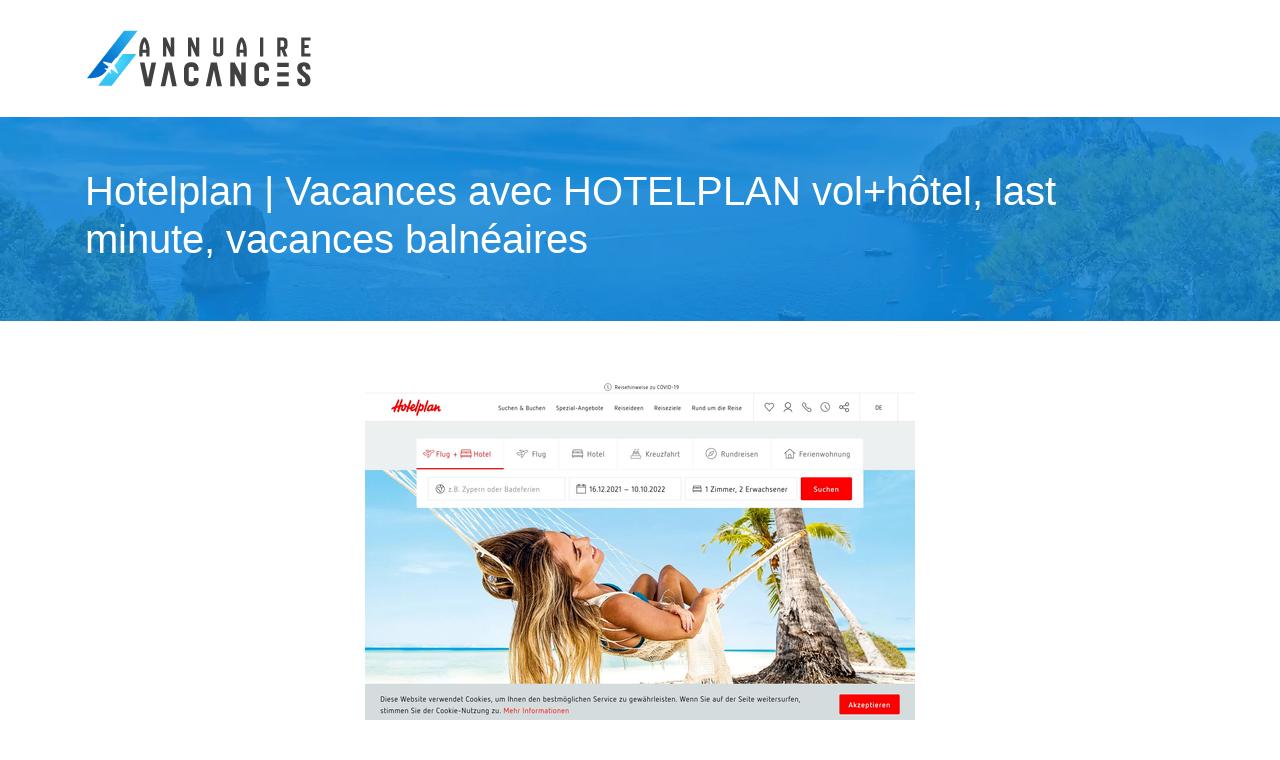

--- FILE ---
content_type: image/svg+xml
request_url: https://www.annuaire-vacances.info/wp-content/uploads/2021/12/annuaire-vacances-logo.svg
body_size: 9175
content:
<?xml version="1.0" encoding="utf-8"?>
<!-- Generator: Adobe Illustrator 16.0.0, SVG Export Plug-In . SVG Version: 6.00 Build 0)  -->
<!DOCTYPE svg PUBLIC "-//W3C//DTD SVG 1.1//EN" "http://www.w3.org/Graphics/SVG/1.1/DTD/svg11.dtd">
<svg version="1.1" id="Calque_1" xmlns="http://www.w3.org/2000/svg" xmlns:xlink="http://www.w3.org/1999/xlink" x="0px" y="0px"
	 width="228.833px" height="61px" viewBox="0 0 228.833 61" enable-background="new 0 0 228.833 61" xml:space="preserve">
<g display="none">
	<g display="inline">
		<path fill="#414142" d="M19.342-59.153H16.69c-0.096,0.372-0.193,0.755-0.296,1.141c-0.101,0.386-0.206,0.767-0.313,1.141h-2.457
			l3.228-11.181h2.313l3.229,11.181h-2.506L19.342-59.153L19.342-59.153z M17.528-62.834l-0.322,1.607h1.605l-0.305-1.591
			l-0.449-2.233h-0.08L17.528-62.834L17.528-62.834z M23.405-66.014v-2.039h2.25v2.039H23.405L23.405-66.014z M23.405-56.872v-7.953
			h2.25v7.953H23.405L23.405-56.872z M31.003-62.801c-0.396,0-0.712,0.104-0.947,0.313c-0.235,0.208-0.354,0.555-0.354,1.037v4.594
			h-2.265v-7.969h2.233v0.884l0.048,0.016c0.204-0.353,0.456-0.604,0.755-0.756c0.301-0.148,0.627-0.224,0.98-0.224
			c0.17,0,0.336,0.016,0.49,0.049c0.154,0.031,0.301,0.097,0.441,0.191l-0.402,2.089c-0.182-0.085-0.354-0.145-0.514-0.178
			C31.309-62.784,31.153-62.801,31.003-62.801L31.003-62.801z"/>
		<path fill="#414142" d="M34.441-64.069c0.235-0.301,0.503-0.518,0.803-0.65c0.302-0.134,0.639-0.201,1.013-0.201
			c0.523,0,0.942,0.11,1.252,0.329c0.311,0.22,0.553,0.514,0.723,0.884c0.172,0.369,0.284,0.799,0.338,1.293
			c0.055,0.492,0.08,1.007,0.08,1.541c0,0.503-0.029,0.998-0.088,1.487c-0.059,0.487-0.18,0.923-0.361,1.309
			c-0.183,0.387-0.439,0.698-0.771,0.934c-0.332,0.234-0.767,0.353-1.302,0.353c-0.664,0-1.225-0.263-1.687-0.788h-0.032v3.921
			h-1.302v-11.166h1.302v0.74c0.011,0,0.016,0.002,0.016,0.007C34.424-64.072,34.43-64.069,34.441-64.069L34.441-64.069z
			 M35.838-58.078c0.332,0,0.594-0.073,0.787-0.224s0.342-0.352,0.449-0.604c0.107-0.251,0.177-0.543,0.209-0.876
			c0.033-0.331,0.049-0.686,0.049-1.059c0-0.387-0.016-0.752-0.049-1.093c-0.032-0.343-0.098-0.644-0.201-0.901
			c-0.102-0.256-0.248-0.462-0.441-0.618c-0.192-0.155-0.453-0.231-0.787-0.231c-0.386,0-0.68,0.097-0.883,0.298
			c-0.203,0.197-0.349,0.447-0.434,0.745c-0.086,0.299-0.132,0.63-0.138,0.989c-0.005,0.358-0.008,0.691-0.008,1.003
			c0,0.289,0.014,0.583,0.042,0.884c0.025,0.3,0.086,0.575,0.184,0.827c0.097,0.252,0.24,0.457,0.434,0.619
			C35.244-58.157,35.506-58.078,35.838-58.078L35.838-58.078z M42.311-56.824c-0.633,0-1.129-0.133-1.494-0.401
			s-0.54-0.766-0.528-1.496v-9.813h1.3v9.604c0,0.3,0.059,0.524,0.176,0.676c0.117,0.149,0.327,0.225,0.627,0.225h0.273v1.205
			H42.311L42.311-56.824z M47.723-57.483c-0.181,0.237-0.436,0.411-0.762,0.53c-0.326,0.116-0.699,0.176-1.117,0.176
			c-0.385,0-0.723-0.061-1.011-0.185c-0.29-0.122-0.528-0.291-0.715-0.505c-0.188-0.215-0.327-0.463-0.419-0.747
			c-0.091-0.285-0.137-0.582-0.137-0.892c0-0.709,0.221-1.295,0.659-1.759c0.438-0.467,1.142-0.7,2.104-0.7h1.461v-0.979
			c0-0.366-0.121-0.649-0.361-0.852c-0.24-0.204-0.596-0.306-1.068-0.306c-0.31,0-0.602,0.056-0.876,0.169
			c-0.272,0.112-0.468,0.308-0.585,0.586c-0.171-0.097-0.341-0.196-0.507-0.297c-0.165-0.103-0.334-0.206-0.505-0.313
			c0.215-0.438,0.544-0.777,0.986-1.013c0.445-0.234,0.941-0.353,1.486-0.353c0.375,0,0.729,0.04,1.061,0.121
			c0.332,0.08,0.625,0.212,0.877,0.394c0.25,0.181,0.448,0.425,0.593,0.729c0.146,0.307,0.216,0.688,0.216,1.149v5.655h-1.316
			v-0.579L47.723-57.483L47.723-57.483z M47.788-60.456H46.23c-0.417,0-0.76,0.1-1.028,0.298c-0.268,0.199-0.401,0.522-0.401,0.971
			c0,0.354,0.118,0.642,0.354,0.86c0.235,0.221,0.595,0.33,1.076,0.33c0.448,0,0.821-0.101,1.117-0.305
			c0.294-0.205,0.44-0.558,0.44-1.061V-60.456L47.788-60.456z M54.775-56.872v-5.188c0-0.482-0.123-0.86-0.37-1.134
			c-0.244-0.273-0.609-0.411-1.092-0.411c-0.438,0-0.791,0.144-1.059,0.427c-0.268,0.285-0.402,0.666-0.402,1.149v5.157h-1.285
			v-7.953h1.301v0.884h0.049c0.225-0.311,0.502-0.548,0.836-0.715c0.332-0.166,0.69-0.249,1.075-0.249
			c0.321,0,0.618,0.057,0.892,0.17c0.273,0.112,0.508,0.272,0.706,0.481c0.199,0.208,0.357,0.46,0.476,0.755
			c0.117,0.295,0.176,0.628,0.176,1.003v5.624H54.775L54.775-56.872z M62.807-58.302c-0.215,0.471-0.533,0.842-0.955,1.115
			c-0.424,0.274-0.902,0.409-1.439,0.409c-0.533,0-0.99-0.073-1.363-0.223c-0.376-0.151-0.683-0.39-0.925-0.717
			c-0.241-0.325-0.417-0.747-0.53-1.26c-0.111-0.515-0.168-1.136-0.168-1.863c0-0.506,0.041-1.001,0.119-1.486
			c0.082-0.487,0.226-0.925,0.435-1.311c0.209-0.385,0.495-0.696,0.859-0.932c0.363-0.234,0.829-0.353,1.397-0.353
			c0.9,0,1.586,0.285,2.064,0.86c0.477,0.572,0.715,1.363,0.715,2.369v1.235h-4.288c0,0.354,0.021,0.684,0.063,0.989
			c0.043,0.305,0.123,0.57,0.24,0.795c0.119,0.226,0.283,0.4,0.498,0.53c0.214,0.129,0.494,0.192,0.836,0.192
			c0.289,0,0.555-0.091,0.795-0.273s0.436-0.397,0.586-0.642L62.807-58.302L62.807-58.302z M61.731-61.5
			c0-0.727-0.125-1.277-0.377-1.647c-0.252-0.369-0.619-0.553-1.1-0.553c-0.559,0-0.941,0.198-1.15,0.596
			c-0.208,0.395-0.324,0.931-0.344,1.604H61.731L61.731-61.5z"/>
	</g>
	<path display="inline" fill="#414142" d="M14.494-52.114c-0.104,0-0.182-0.029-0.233-0.09c-0.053-0.057-0.078-0.132-0.078-0.219
		v-0.861h-0.15v-0.181h0.15v-0.346h0.222v0.346h0.191v0.181h-0.191v0.8c0,0.056,0.011,0.098,0.032,0.127
		c0.021,0.026,0.058,0.042,0.107,0.042h0.073v0.201H14.494L14.494-52.114z M16.724-52.356c-0.036,0.08-0.09,0.144-0.162,0.188
		c-0.071,0.047-0.152,0.07-0.244,0.07c-0.091,0-0.168-0.011-0.23-0.037c-0.065-0.025-0.116-0.066-0.158-0.122
		c-0.04-0.057-0.071-0.128-0.091-0.215c-0.019-0.088-0.027-0.192-0.027-0.315c0-0.087,0.007-0.17,0.02-0.253
		c0.014-0.082,0.039-0.158,0.073-0.223c0.036-0.065,0.085-0.118,0.147-0.159c0.063-0.039,0.141-0.06,0.237-0.06
		c0.152,0,0.269,0.049,0.351,0.147c0.08,0.097,0.121,0.229,0.121,0.401v0.209h-0.73c0,0.061,0.006,0.117,0.014,0.169
		c0.006,0.053,0.021,0.097,0.04,0.135c0.019,0.038,0.048,0.069,0.085,0.091c0.036,0.021,0.082,0.033,0.141,0.033
		c0.049,0,0.096-0.018,0.137-0.046c0.041-0.032,0.072-0.069,0.099-0.11L16.724-52.356L16.724-52.356z M16.542-52.898
		c0-0.125-0.021-0.218-0.064-0.281c-0.043-0.063-0.104-0.094-0.188-0.094c-0.093,0-0.158,0.034-0.193,0.102
		c-0.037,0.065-0.056,0.158-0.059,0.273H16.542L16.542-52.898z M19.663-52.114h-0.222v-0.801c0-0.052-0.004-0.095-0.011-0.138
		c-0.007-0.041-0.02-0.077-0.037-0.108c-0.017-0.029-0.041-0.054-0.071-0.069c-0.032-0.018-0.071-0.026-0.117-0.026
		c-0.087,0-0.151,0.031-0.188,0.091c-0.039,0.06-0.059,0.144-0.059,0.246v0.806h-0.221v-0.801c0-0.052-0.004-0.095-0.01-0.136
		c-0.008-0.042-0.02-0.078-0.039-0.109c-0.018-0.029-0.042-0.055-0.074-0.07c-0.029-0.018-0.07-0.026-0.117-0.026
		c-0.087,0-0.148,0.031-0.188,0.095c-0.039,0.063-0.058,0.148-0.058,0.252v0.796h-0.218v-1.348h0.22v0.146h0.007
		c0.076-0.108,0.18-0.162,0.313-0.162c0.076,0,0.141,0.017,0.199,0.048c0.055,0.03,0.1,0.072,0.132,0.124h0.003
		c0.052-0.061,0.109-0.104,0.168-0.132c0.058-0.026,0.127-0.04,0.205-0.04c0.057,0,0.106,0.011,0.152,0.03
		c0.045,0.021,0.086,0.048,0.121,0.082c0.035,0.037,0.062,0.079,0.08,0.129c0.02,0.05,0.029,0.106,0.029,0.169V-52.114
		L19.663-52.114z M21.178-53.336c0.041-0.052,0.086-0.089,0.137-0.111c0.051-0.023,0.108-0.034,0.173-0.034
		c0.089,0,0.159,0.02,0.212,0.056c0.053,0.038,0.094,0.086,0.123,0.151c0.029,0.061,0.048,0.136,0.057,0.218
		c0.01,0.084,0.014,0.173,0.014,0.263c0,0.086-0.006,0.171-0.014,0.252c-0.012,0.084-0.031,0.157-0.063,0.224
		c-0.031,0.065-0.074,0.119-0.131,0.159c-0.057,0.038-0.13,0.06-0.222,0.06c-0.112,0-0.208-0.045-0.286-0.135h-0.006v0.667h-0.221
		v-1.897h0.221v0.124c0.003,0,0.004,0.001,0.004,0.001C21.176-53.336,21.176-53.336,21.178-53.336L21.178-53.336z M21.415-52.318
		c0.059,0,0.103-0.015,0.135-0.038c0.033-0.025,0.059-0.06,0.076-0.103c0.02-0.043,0.03-0.092,0.035-0.148
		c0.008-0.057,0.009-0.117,0.009-0.18c0-0.066-0.001-0.128-0.009-0.187c-0.005-0.059-0.016-0.109-0.033-0.153
		s-0.043-0.079-0.074-0.104c-0.033-0.026-0.078-0.04-0.135-0.04c-0.064,0-0.115,0.017-0.149,0.05
		c-0.036,0.033-0.06,0.075-0.073,0.128c-0.016,0.049-0.023,0.106-0.023,0.168c-0.002,0.061-0.002,0.116-0.002,0.17
		c0,0.049,0.002,0.1,0.006,0.149c0.005,0.051,0.017,0.098,0.031,0.141c0.018,0.043,0.042,0.078,0.074,0.105
		C21.315-52.333,21.36-52.318,21.415-52.318L21.415-52.318z M23.542-52.106c-0.109,0-0.192-0.022-0.254-0.067
		c-0.063-0.045-0.094-0.13-0.09-0.255v-1.667h0.221v1.632c0,0.052,0.01,0.09,0.029,0.116c0.02,0.025,0.056,0.037,0.106,0.037H23.6
		v0.204H23.542L23.542-52.106z M25.485-52.219c-0.029,0.041-0.074,0.071-0.129,0.09c-0.055,0.021-0.119,0.031-0.189,0.031
		c-0.066,0-0.123-0.01-0.174-0.031c-0.047-0.021-0.088-0.051-0.12-0.085c-0.032-0.037-0.056-0.08-0.071-0.127
		c-0.016-0.05-0.022-0.1-0.022-0.151c0-0.122,0.036-0.222,0.111-0.299c0.075-0.079,0.194-0.119,0.357-0.119h0.248v-0.167
		c0-0.062-0.02-0.11-0.062-0.145c-0.04-0.033-0.102-0.052-0.181-0.052c-0.053,0-0.103,0.009-0.149,0.028s-0.078,0.052-0.099,0.099
		c-0.029-0.016-0.058-0.032-0.087-0.05c-0.027-0.018-0.057-0.034-0.085-0.054c0.036-0.074,0.091-0.131,0.167-0.172
		c0.076-0.039,0.16-0.06,0.253-0.06c0.063,0,0.124,0.006,0.181,0.021c0.056,0.014,0.105,0.036,0.148,0.066
		c0.042,0.032,0.076,0.072,0.1,0.126c0.025,0.05,0.039,0.115,0.039,0.193v0.961h-0.226v-0.098L25.485-52.219L25.485-52.219z
		 M25.496-52.724h-0.265c-0.07,0-0.129,0.018-0.174,0.052c-0.046,0.034-0.07,0.089-0.07,0.164c0,0.061,0.021,0.109,0.062,0.146
		c0.042,0.04,0.101,0.057,0.183,0.057c0.077,0,0.14-0.016,0.19-0.051c0.05-0.035,0.074-0.094,0.074-0.181V-52.724L25.496-52.724z
		 M27.373-52.114c-0.104,0-0.182-0.029-0.233-0.09c-0.051-0.057-0.078-0.132-0.078-0.219v-0.861h-0.15v-0.181h0.15v-0.346h0.222
		v0.346h0.19v0.181h-0.19v0.8c0,0.056,0.011,0.098,0.031,0.127c0.024,0.026,0.059,0.042,0.108,0.042h0.072v0.201H27.373
		L27.373-52.114z M29.604-52.356c-0.037,0.08-0.091,0.144-0.163,0.188c-0.071,0.047-0.153,0.07-0.245,0.07
		c-0.09,0-0.167-0.011-0.23-0.037c-0.064-0.025-0.117-0.066-0.156-0.122c-0.041-0.057-0.072-0.128-0.092-0.215
		c-0.019-0.088-0.027-0.192-0.027-0.315c0-0.087,0.008-0.17,0.02-0.253c0.015-0.082,0.038-0.158,0.074-0.223
		c0.035-0.065,0.084-0.118,0.146-0.159c0.061-0.039,0.141-0.06,0.237-0.06c0.153,0,0.27,0.049,0.35,0.147
		c0.081,0.097,0.122,0.229,0.122,0.401v0.209H28.91c0,0.061,0.004,0.117,0.012,0.169c0.007,0.053,0.021,0.097,0.041,0.135
		c0.019,0.038,0.048,0.069,0.085,0.091c0.036,0.021,0.082,0.033,0.143,0.033c0.047,0,0.094-0.018,0.134-0.046
		c0.041-0.032,0.075-0.069,0.1-0.11L29.604-52.356L29.604-52.356z M29.42-52.898c0-0.125-0.021-0.218-0.064-0.281
		c-0.043-0.063-0.105-0.094-0.187-0.094c-0.095,0-0.159,0.034-0.194,0.102c-0.035,0.065-0.055,0.158-0.059,0.273H29.42L29.42-52.898
		z"/>
</g>
<g>
	<radialGradient id="SVGID_1_" cx="24.437" cy="31.9844" r="20.0585" gradientUnits="userSpaceOnUse">
		<stop  offset="0" style="stop-color:#5CE9FF"/>
		<stop  offset="1" style="stop-color:#35C3F3"/>
	</radialGradient>
	<path fill-rule="evenodd" clip-rule="evenodd" fill="url(#SVGID_1_)" d="M37.781,25.94l-4.35,5.584
		c0.03,0.431-0.086,0.874-0.371,1.238l-3.788,4.863l3.807,6.95l-0.813,1.044l-5.738-4.471l-1.111,1.428
		c-0.077,0.097-0.153,0.19-0.23,0.278l1.203,2.466l-0.368,0.472l-1.592-1.239l-0.714-0.556L13.005,57.75h13.596l24.775-31.81H37.781
		z"/>
	<radialGradient id="SVGID_2_" cx="53.3569" cy="1.8818" r="47.7722" gradientUnits="userSpaceOnUse">
		<stop  offset="0" style="stop-color:#35C3F3"/>
		<stop  offset="1" style="stop-color:#006CCB"/>
	</radialGradient>
	<path fill-rule="evenodd" clip-rule="evenodd" fill="url(#SVGID_2_)" d="M21.594,42.345l-0.409-0.319l-1.903-1.481l0.368-0.473
		l2.685,0.563c0.066-0.097,0.137-0.193,0.214-0.293l1.11-1.425l-5.738-4.469l0.813-1.044l7.67,1.989l3.788-4.863
		c0.318-0.409,0.78-0.641,1.26-0.687L52.618,2.667H39.023L1.899,50.332c9.38-0.244,14.171-0.74,19.582-7.688l0.188-0.241
		L21.594,42.345z"/>
</g>
<g display="none">
	<path display="inline" fill="#414142" d="M70.888,107.1l4.099-7.67h5.716l-4.077,7.647l-0.764,1.235
		c-0.15,0.247-0.299,0.461-0.449,0.641s-0.314,0.325-0.494,0.438c-0.187,0.119-0.391,0.208-0.612,0.264
		c-0.221,0.057-0.477,0.088-0.769,0.096h-2.1h-2.19H68.81h-1.056h-4.672l2.864-10.32h5.728l-2.134,7.67H70.888z"/>
	<path display="inline" fill="#414142" d="M84.495,109.75c-0.517-0.061-0.865-0.243-1.044-0.551
		c-0.172-0.284-0.213-0.681-0.124-1.189l0.752-2.729c0.09-0.218,0.195-0.411,0.314-0.584s0.262-0.321,0.427-0.449
		c0.375-0.284,0.85-0.449,1.426-0.494h6.413l0.46-1.662h-2.426l-0.101,0.387l-0.135,0.456h-5.716l0.966-3.504h8.153h1.044h2.965
		c0.262,0,0.479,0.047,0.651,0.14c0.172,0.094,0.307,0.22,0.404,0.376c0.112,0.173,0.178,0.383,0.196,0.629
		c0.019,0.248-0.001,0.506-0.062,0.775l-2.336,8.4H84.495z M89.728,105.584l-0.416,1.504h2.426l0.416-1.504H89.728z"/>
	<path display="inline" fill="#414142" d="M103.481,109.368c-0.128-0.135-0.22-0.304-0.274-0.505
		c-0.057-0.203-0.066-0.428-0.029-0.674l2.021-7.277c0.098-0.248,0.224-0.461,0.376-0.641c0.154-0.18,0.332-0.333,0.533-0.461
		c0.225-0.142,0.461-0.239,0.709-0.291c0.246-0.053,0.502-0.079,0.764-0.079h3.334h0.416h8.143l-0.742,2.685h-8.152l-1.371,4.941
		h2.426l0.012-0.012h5.717l-0.742,2.695h-12.263C103.998,109.728,103.706,109.6,103.481,109.368z"/>
	<path display="inline" fill="#414142" d="M124.028,109.75c-0.516-0.061-0.864-0.243-1.044-0.551
		c-0.172-0.284-0.214-0.681-0.124-1.189l0.753-2.729c0.09-0.218,0.194-0.411,0.314-0.584s0.262-0.321,0.427-0.449
		c0.374-0.284,0.85-0.449,1.426-0.494h6.413l0.46-1.662h-2.426l-0.101,0.387l-0.135,0.456h-5.716l0.965-3.504h8.154h1.044h2.965
		c0.262,0,0.479,0.047,0.651,0.14c0.172,0.094,0.307,0.22,0.404,0.376c0.112,0.173,0.178,0.383,0.196,0.629
		c0.019,0.248-0.002,0.506-0.062,0.775l-2.336,8.4H124.028z M129.262,105.584l-0.416,1.504h2.426l0.416-1.504H129.262z"/>
	<path display="inline" fill="#414142" d="M142.464,109.75l2.863-10.31h12.298c0.472,0.045,0.794,0.231,0.966,0.562
		c0.149,0.292,0.198,0.67,0.146,1.135l-2.393,8.613h-5.728l2.122-7.648h-2.426l-2.122,7.648H142.464z"/>
	<path display="inline" fill="#414142" d="M163.102,109.368c-0.128-0.135-0.22-0.304-0.275-0.505
		c-0.057-0.203-0.065-0.428-0.028-0.674l2.021-7.277c0.098-0.248,0.223-0.461,0.376-0.641s0.332-0.333,0.533-0.461
		c0.225-0.142,0.461-0.239,0.708-0.291c0.247-0.053,0.502-0.079,0.764-0.079h3.335h0.416h8.143l-0.742,2.685H170.2l-1.371,4.941
		h2.426l0.012-0.012h5.717l-0.742,2.695h-12.264C163.618,109.728,163.327,109.6,163.102,109.368z"/>
	<path display="inline" fill="#414142" d="M183.592,109.75c-0.359-0.022-0.651-0.15-0.876-0.382
		c-0.127-0.135-0.221-0.304-0.281-0.505c-0.06-0.203-0.07-0.428-0.033-0.674l2.021-7.277c0.194-0.479,0.502-0.847,0.921-1.102
		c0.225-0.142,0.46-0.239,0.708-0.291c0.246-0.053,0.501-0.079,0.764-0.079h3.335h0.404h8.165l-0.753,2.685l-0.943,3.48h-8.176
		l-0.404,1.461h2.426v-0.012h5.728l-0.741,2.695H183.592z M192.24,102.125h-2.426l-0.449,1.639h2.414L192.24,102.125z"/>
	<path display="inline" fill="#414142" d="M217.773,102.899h-5.739l0.057-0.183l0.18-0.615h-2.426l-0.427,1.584h7.165
		c0.345,0.045,0.569,0.153,0.674,0.326c0.06,0.135,0.086,0.295,0.078,0.482l-0.28,1.021l-0.606,2.168
		c-0.104,0.27-0.223,0.515-0.354,0.735c-0.131,0.222-0.283,0.417-0.455,0.59c-0.225,0.225-0.49,0.4-0.797,0.528
		c-0.308,0.127-0.674,0.197-1.102,0.213h-11.713l0.932-3.447h5.717l-0.202,0.785h2.426l0.415-1.538h-8.152l0.494-1.729l0.809-2.932
		c0.187-0.411,0.426-0.729,0.719-0.954c0.359-0.276,0.83-0.442,1.414-0.494h1.314h2.673h8.176L217.773,102.899z"/>
</g>
<g display="none">
	<path display="inline" fill="#414142" d="M-50.014,118.376c0,1.372-0.041,2.719-0.123,4.04s-0.271,2.622-0.568,3.902
		s-0.727,2.55-1.29,3.81s-1.337,2.504-2.32,3.733h-2.181c-0.983-1.229-1.757-2.474-2.32-3.733s-0.988-2.529-1.275-3.81
		s-0.471-2.581-0.553-3.902s-0.123-2.668-0.123-4.04v-4.425h3.411c0,0.349-0.006,0.732-0.016,1.152
		c-0.011,0.42-0.016,0.804-0.016,1.152c0,0.368-0.005,0.737-0.016,1.105c-0.01,0.369-0.015,0.738-0.015,1.106
		c0,0.963,0.02,1.916,0.062,2.857c0.04,0.942,0.133,1.874,0.276,2.796c0.143,0.922,0.348,1.823,0.614,2.704
		c0.266,0.881,0.625,1.741,1.075,2.581c0.86-1.782,1.408-3.584,1.645-5.408c0.234-1.822,0.353-3.687,0.353-5.592
		c0-0.348-0.005-0.701-0.015-1.06c-0.011-0.358-0.016-0.712-0.016-1.061c0-0.348-0.005-0.731-0.016-1.152
		c-0.011-0.419-0.016-0.813-0.016-1.183h3.441V118.376z"/>
	<path display="inline" fill="#414142" d="M-35.696,133.861v-3.933h-3.872v3.933h-3.441v-4.271c0-1.394,0.041-2.755,0.123-4.087
		c0.082-1.331,0.267-2.647,0.554-3.948c0.286-1.301,0.711-2.581,1.274-3.841s1.326-2.524,2.289-3.794h2.213
		c0.982,1.27,1.756,2.54,2.319,3.81c0.563,1.271,0.993,2.55,1.291,3.841c0.296,1.29,0.486,2.602,0.568,3.933
		c0.081,1.332,0.122,2.693,0.122,4.087v4.271H-35.696z M-35.727,126.672c-0.041-0.674-0.107-1.372-0.199-2.097
		c-0.093-0.725-0.221-1.444-0.385-2.158c-0.164-0.715-0.358-1.414-0.583-2.098c-0.226-0.684-0.482-1.331-0.769-1.943
		c-0.604,1.285-1.059,2.633-1.361,4.041c-0.302,1.408-0.483,2.826-0.544,4.255H-35.727z"/>
	<path display="inline" fill="#414142" d="M-14.126,127.654c0,0.983-0.047,1.864-0.139,2.643c-0.093,0.779-0.313,1.429-0.663,1.951
		s-0.889,0.922-1.617,1.198c-0.729,0.276-1.721,0.415-2.974,0.415c-1.027,0-1.885-0.092-2.573-0.276s-1.237-0.481-1.648-0.892
		c-0.411-0.409-0.709-0.937-0.894-1.582s-0.277-1.418-0.277-2.319v-9.802c0-0.901,0.093-1.669,0.277-2.305
		c0.185-0.635,0.482-1.157,0.894-1.566c0.411-0.41,0.96-0.712,1.648-0.907c0.688-0.194,1.546-0.291,2.573-0.291
		c1.006,0,1.859,0.097,2.558,0.291c0.698,0.195,1.253,0.508,1.664,0.938c0.411,0.431,0.708,0.974,0.894,1.629
		c0.185,0.655,0.277,1.443,0.277,2.365h-3.441c0-0.45-0.011-0.809-0.031-1.075c-0.021-0.266-0.092-0.466-0.215-0.599
		c-0.123-0.134-0.317-0.216-0.584-0.246c-0.266-0.031-0.645-0.046-1.137-0.046c-0.491,0-0.871,0.01-1.137,0.03
		c-0.267,0.021-0.456,0.092-0.568,0.215s-0.18,0.308-0.199,0.554c-0.021,0.245-0.031,0.583-0.031,1.014v5.93
		c0,0.636,0,1.321,0,2.059s0.01,1.567,0.031,2.489c0.04,0.349,0.281,0.604,0.722,0.768c0.44,0.165,0.916,0.246,1.429,0.246
		c0.553,0,1.014-0.071,1.383-0.215c0.163-0.041,0.271-0.194,0.322-0.461c0.051-0.266,0.077-0.543,0.077-0.83
		c0-0.163-0.006-0.322-0.016-0.476c-0.011-0.154-0.025-0.292-0.046-0.415v-0.431H-14.126z"/>
	<path display="inline" fill="#414142" d="M0.437,133.861v-3.933h-3.871v3.933h-3.441v-4.271c0-1.394,0.04-2.755,0.123-4.087
		c0.081-1.331,0.266-2.647,0.553-3.948c0.286-1.301,0.711-2.581,1.275-3.841c0.563-1.26,1.325-2.524,2.289-3.794h2.212
		c0.983,1.27,1.756,2.54,2.319,3.81c0.563,1.271,0.994,2.55,1.291,3.841c0.297,1.29,0.486,2.602,0.568,3.933
		c0.081,1.332,0.123,2.693,0.123,4.087v4.271H0.437z M0.406,126.672c-0.041-0.674-0.107-1.372-0.199-2.097s-0.221-1.444-0.384-2.158
		c-0.165-0.715-0.359-1.414-0.584-2.098c-0.226-0.684-0.481-1.331-0.769-1.943c-0.604,1.285-1.059,2.633-1.36,4.041
		c-0.303,1.408-0.484,2.826-0.544,4.255H0.406z"/>
	<path display="inline" fill="#414142" d="M23.05,133.861h-3.416l-4.911-11.307v11.307h-3.441v-19.94h3.411l4.916,11.307v-11.307
		h3.441V133.861z"/>
	<path display="inline" fill="#414142" d="M41.854,127.654c0,0.983-0.047,1.864-0.139,2.643c-0.093,0.779-0.313,1.429-0.663,1.951
		c-0.349,0.522-0.888,0.922-1.617,1.198s-1.721,0.415-2.974,0.415c-1.027,0-1.885-0.092-2.572-0.276
		c-0.688-0.185-1.238-0.481-1.648-0.892c-0.411-0.409-0.71-0.937-0.895-1.582s-0.277-1.418-0.277-2.319v-9.802
		c0-0.901,0.093-1.669,0.277-2.305c0.185-0.635,0.483-1.157,0.895-1.566c0.41-0.41,0.96-0.712,1.648-0.907
		c0.688-0.194,1.545-0.291,2.572-0.291c1.007,0,1.859,0.097,2.558,0.291c0.698,0.195,1.253,0.508,1.664,0.938
		c0.411,0.431,0.709,0.974,0.894,1.629s0.277,1.443,0.277,2.365h-3.441c0-0.45-0.011-0.809-0.03-1.075
		c-0.021-0.266-0.093-0.466-0.216-0.599c-0.122-0.134-0.317-0.216-0.583-0.246c-0.267-0.031-0.646-0.046-1.137-0.046
		c-0.492,0-0.871,0.01-1.138,0.03c-0.266,0.021-0.456,0.092-0.568,0.215s-0.18,0.308-0.199,0.554
		c-0.021,0.245-0.031,0.583-0.031,1.014v5.93c0,0.636,0,1.321,0,2.059s0.011,1.567,0.031,2.489c0.041,0.349,0.281,0.604,0.722,0.768
		c0.44,0.165,0.917,0.246,1.429,0.246c0.554,0,1.014-0.071,1.383-0.215c0.164-0.041,0.271-0.194,0.322-0.461
		c0.052-0.266,0.077-0.543,0.077-0.83c0-0.163-0.005-0.322-0.016-0.476c-0.01-0.154-0.025-0.292-0.046-0.415v-0.431H41.854z"/>
	<path display="inline" fill="#414142" d="M59.46,133.861h-9.71v-19.94h9.71v3.257h-6.269v4.608h4.425v3.257h-4.425v5.562h6.269
		V133.861z"/>
	<path display="inline" fill="#414142" d="M70.705,127.654c0,0.185-0.005,0.38-0.015,0.584c-0.011,0.205-0.016,0.39-0.016,0.554
		c-0.021,0.368-0.021,0.676,0,0.922c0.021,0.245,0.102,0.44,0.244,0.583c0.142,0.144,0.371,0.236,0.686,0.276
		c0.315,0.042,0.757,0.052,1.326,0.031c0.406-0.021,0.721-0.046,0.945-0.077c0.224-0.03,0.386-0.097,0.487-0.199
		s0.163-0.251,0.183-0.445c0.021-0.195,0.031-0.446,0.031-0.753v-0.338c0-0.144,0.005-0.277,0.015-0.399
		c0.011-0.123,0.016-0.267,0.016-0.431c0.021-0.389,0.025-0.799,0.016-1.229c-0.011-0.431-0.057-0.851-0.139-1.26
		c-0.041-0.103-0.122-0.18-0.245-0.23s-0.272-0.093-0.446-0.123c-0.174-0.031-0.353-0.051-0.537-0.062
		c-0.185-0.01-0.349-0.016-0.492-0.016h-0.122c-1.271,0-2.264-0.133-2.98-0.399c-0.718-0.266-1.25-0.655-1.598-1.167
		c-0.349-0.513-0.568-1.147-0.661-1.905c-0.092-0.758-0.138-1.618-0.138-2.581c0-0.901,0.092-1.669,0.276-2.305
		c0.185-0.635,0.48-1.157,0.891-1.566c0.41-0.41,0.957-0.707,1.644-0.892s1.541-0.276,2.566-0.276c1.003,0,1.848,0.098,2.534,0.294
		c0.687,0.195,1.239,0.505,1.659,0.927c0.42,0.423,0.723,0.964,0.906,1.623c0.185,0.659,0.277,1.452,0.277,2.38h-3.441
		c0-0.45-0.011-0.81-0.031-1.075c-0.02-0.267-0.086-0.466-0.197-0.6c-0.112-0.133-0.301-0.215-0.564-0.246
		c-0.264-0.03-0.64-0.046-1.128-0.046c-0.487,0-0.858,0.016-1.112,0.046c-0.255,0.031-0.442,0.103-0.564,0.214
		c-0.122,0.112-0.198,0.29-0.229,0.534s-0.046,0.58-0.046,1.007v0.488c-0.021,0.347-0.025,0.692-0.015,1.038
		c0.01,0.346,0.066,0.661,0.169,0.945c0.02,0.062,0.111,0.112,0.274,0.153c0.164,0.041,0.347,0.071,0.551,0.092
		c0.204,0.02,0.398,0.035,0.582,0.045c0.183,0.011,0.316,0.016,0.397,0.016c1.347,0,2.382,0.159,3.105,0.477
		s1.254,0.753,1.591,1.306c0.336,0.553,0.53,1.219,0.581,1.997s0.077,1.629,0.077,2.55v0.677c0,0.901-0.093,1.674-0.277,2.319
		c-0.184,0.646-0.481,1.173-0.891,1.582c-0.41,0.41-0.963,0.707-1.659,0.892s-1.547,0.276-2.55,0.276
		c-1.271,0-2.264-0.139-2.98-0.415c-0.718-0.276-1.25-0.676-1.598-1.198c-0.349-0.522-0.568-1.172-0.661-1.951
		c-0.092-0.778-0.138-1.659-0.138-2.643H70.705z"/>
</g>
<g>
	<path fill="#414142" d="M65.905,58.161h-6.017l-5.04-23.569h4.575l3.48,16.309l3.466-16.309h4.561L65.905,58.161z"/>
	<path fill="#414142" d="M91.659,58.177h-4.562l-3.465-16.309l-3.481,16.309h-4.575l5.041-23.569h6.016L91.659,58.177z"/>
	<path fill="#414142" d="M107.18,58.161h-2.115c-1.15,0-2.195-0.3-3.136-0.9c-0.94-0.59-1.686-1.385-2.235-2.385
		c-0.55-0.99-0.825-2.086-0.825-3.286V40.894c0-1.2,0.275-2.301,0.825-3.301c0.55-0.99,1.295-1.786,2.235-2.386
		c0.94-0.59,1.985-0.885,3.136-0.885h2.175c1.16,0,2.206,0.295,3.136,0.885c0.931,0.58,1.676,1.375,2.235,2.386
		c0.55,1,0.825,2.035,0.825,3.105v2.011h-4.74v-2.011c0-0.45-0.146-0.855-0.436-1.215c-0.3-0.351-0.64-0.525-1.021-0.525h-2.175
		c-0.391,0-0.735,0.186-1.035,0.555c-0.3,0.36-0.45,0.82-0.45,1.381V51.59c0,0.551,0.15,1.011,0.45,1.381s0.645,0.555,1.035,0.555
		h2.115c0.86,0,1.33-0.43,1.41-1.29c0.04-0.36,0.061-1.101,0.061-2.221h4.726c0,1.681-0.021,2.721-0.061,3.121
		c-0.3,1.75-1.26,3.136-2.88,4.155C109.496,57.871,108.411,58.161,107.18,58.161z"/>
	<path fill="#414142" d="M136.714,58.177h-4.561l-3.466-16.309l-3.48,16.309h-4.576l5.041-23.569h6.016L136.714,58.177z"/>
	<path fill="#414142" d="M160.413,58.161h-4.352l-6.451-12.632v12.632h-4.485V34.577h4.351l6.467,12.692V34.592h4.485
		L160.413,58.161z"/>
	<path fill="#414142" d="M177.45,58.161h-2.115c-1.15,0-2.195-0.3-3.136-0.9c-0.94-0.59-1.686-1.385-2.235-2.385
		c-0.55-0.99-0.825-2.086-0.825-3.286V40.894c0-1.2,0.275-2.301,0.825-3.301c0.55-0.99,1.295-1.786,2.235-2.386
		c0.94-0.59,1.985-0.885,3.136-0.885h2.175c1.16,0,2.206,0.295,3.136,0.885c0.931,0.58,1.676,1.375,2.235,2.386
		c0.55,1,0.825,2.035,0.825,3.105v2.011h-4.74v-2.011c0-0.45-0.146-0.855-0.436-1.215c-0.3-0.351-0.64-0.525-1.021-0.525h-2.175
		c-0.391,0-0.735,0.186-1.035,0.555c-0.3,0.36-0.45,0.82-0.45,1.381V51.59c0,0.551,0.15,1.011,0.45,1.381s0.645,0.555,1.035,0.555
		h2.115c0.86,0,1.33-0.43,1.41-1.29c0.04-0.36,0.061-1.101,0.061-2.221h4.726c0,1.681-0.021,2.721-0.061,3.121
		c-0.3,1.75-1.26,3.136-2.88,4.155C179.765,57.871,178.68,58.161,177.45,58.161z"/>
	<path fill="#414142" d="M192.086,38.973v-4.32h11.356v4.306L192.086,38.973z M192.086,48.545v-4.321h11.356v4.306L192.086,48.545z
		 M192.086,58.177v-4.321h11.356v4.306L192.086,58.177z"/>
	<path fill="#414142" d="M218.44,58.326c-2.19,0-3.836-0.535-4.936-1.605c-1.101-1.069-1.65-2.54-1.65-4.41v-1.605h4.741v1.86
		c0,1.271,0.6,1.91,1.8,1.92c0.561,0,1-0.14,1.32-0.42c0.32-0.279,0.48-0.8,0.48-1.561c0-0.899-0.245-1.705-0.735-2.415
		c-0.5-0.7-1.41-1.535-2.73-2.505c-1.771-1.311-3.016-2.521-3.735-3.631c-0.721-1.101-1.081-2.331-1.081-3.691
		c0-1.85,0.575-3.305,1.726-4.365c1.141-1.06,2.791-1.591,4.951-1.591s3.785,0.531,4.876,1.591c1.09,1.07,1.635,2.546,1.635,4.426
		v1.26h-4.74v-1.485c0-0.739-0.15-1.245-0.45-1.515c-0.3-0.28-0.73-0.42-1.29-0.42c-1.15,0-1.726,0.625-1.726,1.875
		c0,0.78,0.255,1.511,0.765,2.19c0.511,0.681,1.431,1.516,2.761,2.506c1.771,1.3,3.006,2.51,3.706,3.63
		c0.7,1.121,1.05,2.416,1.05,3.886c0,1.9-0.575,3.391-1.726,4.471C222.291,57.791,220.621,58.326,218.44,58.326z"/>
</g>
<g>
	<path fill="#414142" d="M61.21,28.498v-3.751h-3.692v3.751h-3.282v-4.073c0-1.329,0.039-2.627,0.117-3.897s0.254-2.525,0.527-3.766
		s0.679-2.462,1.216-3.663c0.537-1.202,1.265-2.408,2.183-3.619h2.11c0.938,1.211,1.675,2.422,2.213,3.634
		c0.537,1.211,0.947,2.432,1.23,3.663c0.283,1.23,0.464,2.481,0.542,3.751c0.078,1.27,0.117,2.569,0.117,3.897v4.073H61.21z
		 M61.181,21.641c-0.04-0.642-0.103-1.309-0.19-2s-0.21-1.377-0.366-2.059c-0.157-0.681-0.342-1.348-0.557-2
		s-0.459-1.27-0.732-1.854c-0.577,1.226-1.01,2.511-1.298,3.854c-0.288,1.343-0.461,2.696-0.519,4.058H61.181z"/>
	<path fill="#414142" d="M88.991,28.498h-3.258l-4.684-10.784v10.784h-3.282V9.479h3.253l4.689,10.784V9.479h3.282V28.498z"/>
	<path fill="#414142" d="M114.134,28.498h-3.258l-4.684-10.784v10.784h-3.282V9.479h3.253l4.688,10.784V9.479h3.282V28.498z"/>
	<path fill="#414142" d="M131.219,9.509l0.088,14.18v0.147c0,0.157,0.005,0.333,0.015,0.528c0.01,0.196,0.044,0.362,0.103,0.499
		h-0.029c0.098,0.157,0.313,0.284,0.645,0.382c0.332,0.098,0.693,0.146,1.085,0.146c0.41,0,0.796-0.063,1.157-0.191
		c0.361-0.127,0.562-0.298,0.601-0.514c0.039-9.668,0.059-14.728,0.059-15.178h3.224v13.216c0,0.918-0.044,1.739-0.132,2.461
		c-0.088,0.723-0.297,1.329-0.628,1.817c-0.331,0.489-0.843,0.86-1.534,1.114s-1.632,0.381-2.819,0.381
		c-0.975,0-1.788-0.088-2.44-0.264c-0.653-0.176-1.174-0.459-1.563-0.85c-0.39-0.391-0.672-0.894-0.848-1.509
		c-0.175-0.616-0.263-1.353-0.263-2.213V9.509H131.219z"/>
	<path fill="#414142" d="M158.238,28.498v-3.751h-3.692v3.751h-3.282v-4.073c0-1.329,0.039-2.627,0.117-3.897
		s0.254-2.525,0.527-3.766s0.679-2.462,1.217-3.663c0.537-1.202,1.265-2.408,2.183-3.619h2.11c0.938,1.211,1.675,2.422,2.212,3.634
		s0.947,2.432,1.231,3.663c0.282,1.23,0.464,2.481,0.542,3.751s0.117,2.569,0.117,3.897v4.073H158.238z M158.208,21.641
		c-0.039-0.642-0.103-1.309-0.19-2s-0.21-1.377-0.366-2.059c-0.157-0.681-0.342-1.348-0.557-2c-0.216-0.652-0.46-1.27-0.733-1.854
		c-0.576,1.226-1.009,2.511-1.298,3.854c-0.288,1.343-0.461,2.696-0.519,4.058H158.208z"/>
	<path fill="#414142" d="M174.765,9.538h3.282v18.96h-3.282V9.538z"/>
	<path fill="#414142" d="M198.707,28.498l-2.579-6.564h-0.967v6.564h-3.282V9.479h5.158c0.957,0,1.768,0.093,2.432,0.278
		c0.664,0.186,1.191,0.474,1.583,0.864c0.391,0.391,0.674,0.889,0.85,1.495c0.176,0.606,0.273,1.622,0.293,3.048
		c0.02,1.426,0.005,2.408-0.044,2.945c-0.049,0.538-0.161,1.036-0.337,1.495c-0.176,0.459-0.444,0.865-0.806,1.216
		c-0.362,0.352-0.855,0.615-1.48,0.791l2.696,6.887H198.707z M195.161,18.886c0.957,0,1.694-0.029,2.213-0.088
		c0.518-0.059,0.894-0.176,1.128-0.352c0.234-0.176,0.366-0.43,0.396-0.762c0.029-0.332,0.039-1.104,0.029-2.315
		c-0.01-1.211-0.166-1.978-0.469-2.3c-0.303-0.323-0.776-0.484-1.421-0.484h-1.876V18.886z"/>
	<path fill="#414142" d="M225.168,28.498h-9.261V9.479h9.261v3.106h-5.979v4.396h4.22v3.106h-4.22v5.304h5.979V28.498z"/>
</g>
<g>
</g>
<g>
</g>
<g>
</g>
<g>
</g>
<g>
</g>
<g>
</g>
<g>
</g>
<g>
</g>
<g>
</g>
<g>
</g>
<g>
</g>
<g>
</g>
<g>
</g>
<g>
</g>
<g>
</g>
</svg>
